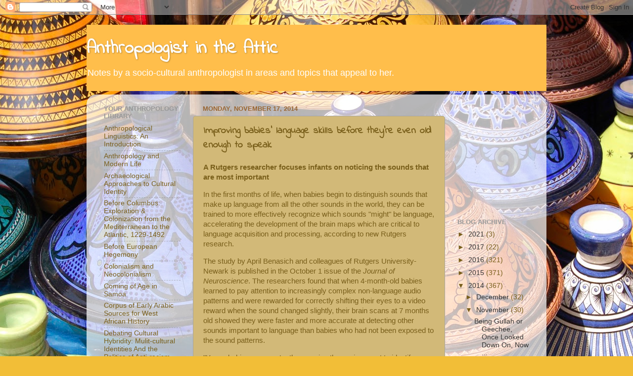

--- FILE ---
content_type: text/html; charset=utf-8
request_url: https://www.google.com/recaptcha/api2/aframe
body_size: 265
content:
<!DOCTYPE HTML><html><head><meta http-equiv="content-type" content="text/html; charset=UTF-8"></head><body><script nonce="1L_tLokh2TwsJTM1QmjQpg">/** Anti-fraud and anti-abuse applications only. See google.com/recaptcha */ try{var clients={'sodar':'https://pagead2.googlesyndication.com/pagead/sodar?'};window.addEventListener("message",function(a){try{if(a.source===window.parent){var b=JSON.parse(a.data);var c=clients[b['id']];if(c){var d=document.createElement('img');d.src=c+b['params']+'&rc='+(localStorage.getItem("rc::a")?sessionStorage.getItem("rc::b"):"");window.document.body.appendChild(d);sessionStorage.setItem("rc::e",parseInt(sessionStorage.getItem("rc::e")||0)+1);localStorage.setItem("rc::h",'1769041158232');}}}catch(b){}});window.parent.postMessage("_grecaptcha_ready", "*");}catch(b){}</script></body></html>